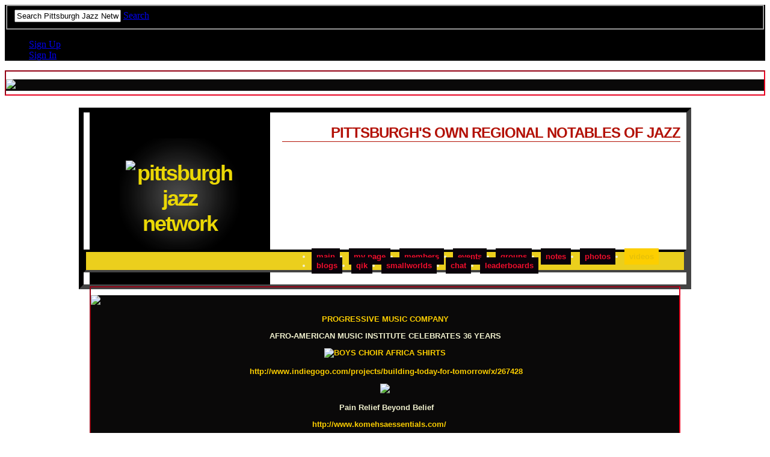

--- FILE ---
content_type: text/html; charset=UTF-8
request_url: https://jazzburgher.ning.com/video/video/listTagged?tag=louis
body_size: 54048
content:
<!DOCTYPE html>
<html lang="en" xmlns:og="http://ogp.me/ns#">
<head data-layout-view="default" class="xj_layout_head">
<script>
    window.dataLayer = window.dataLayer || [];
        </script>
<!-- Google Tag Manager -->
<script>(function(w,d,s,l,i){w[l]=w[l]||[];w[l].push({'gtm.start':
new Date().getTime(),event:'gtm.js'});var f=d.getElementsByTagName(s)[0],
j=d.createElement(s),dl=l!='dataLayer'?'&l='+l:'';j.async=true;j.src=
'https://www.googletagmanager.com/gtm.js?id='+i+dl;f.parentNode.insertBefore(j,f);
})(window,document,'script','dataLayer','GTM-T5W4WQ');</script>
<!-- End Google Tag Manager -->
        <meta http-equiv="Content-Type" content="text/html; charset=utf-8" />
    <title>Louis - Videos - Pittsburgh Jazz Network</title>
    <link rel="icon" href="https://jazzburgher.ning.com/favicon.ico" type="image/x-icon" />
    <link rel="SHORTCUT ICON" href="https://jazzburgher.ning.com/favicon.ico" type="image/x-icon" />
    <meta name="description" content="All Videos Tagged louis | The musicianly sophistication of jazz in Pittsburgh justifies its rightful claim to its legend as  The Land of the Giant Killers. " />
    <meta name="keywords" content="jazzhop, soul, hipbop, jazz, pittsburgh, poetry, swing, music, blues, bebop" />
<meta name="title" content="Louis - Videos" />
<meta property="og:type" content="website" />
<meta property="og:url" content="https://jazzburgher.ning.com/video/video/listTagged?tag=louis" />
<meta property="og:title" content="Louis - Videos" />
<meta property="og:image" content="https://storage.ning.com/topology/rest/1.0/file/get/2745850429?profile=UPSCALE_150x150">
<meta name="twitter:card" content="summary" />
<meta name="twitter:title" content="Louis - Videos" />
<meta name="twitter:description" content="All Videos Tagged louis | The musicianly sophistication of jazz in Pittsburgh justifies its rightful claim to its legend as  The Land of the Giant Killers. " />
<meta name="twitter:image" content="https://storage.ning.com/topology/rest/1.0/file/get/2745850429?profile=UPSCALE_150x150" />
<link rel="image_src" href="https://storage.ning.com/topology/rest/1.0/file/get/2745850429?profile=UPSCALE_150x150" />
<script type="text/javascript">
    djConfig = { preventBackButtonFix: false, isDebug: false }
ning = {"CurrentApp":{"premium":true,"iconUrl":"https:\/\/storage.ning.com\/topology\/rest\/1.0\/file\/get\/2745850429?profile=UPSCALE_150x150","url":"httpsjazzburgher.ning.com","domains":[],"online":true,"privateSource":true,"id":"jazzburgher","appId":1992552,"description":"The musicianly sophistication of jazz in Pittsburgh justifies its rightful claim to its legend as &quot;The Land of the Giant Killers.&quot;","name":"Pittsburgh Jazz Network","owner":"3vshqhm7lm9nv","createdDate":"2008-02-01T17:55:14.771Z","runOwnAds":false,"category":{"jazzhop":null,"soul":null,"hipbop":null,"jazz":null,"pittsburgh":null,"poetry":null,"swing":null,"music":null,"blues":null,"bebop":null},"tags":["jazzhop","soul","hipbop","jazz","pittsburgh","poetry","swing","music","blues","bebop"]},"CurrentProfile":null,"maxFileUploadSize":7};
        (function(){
            if (!window.ning) { return; }

            var age, gender, rand, obfuscated, combined;

            obfuscated = document.cookie.match(/xgdi=([^;]+)/);
            if (obfuscated) {
                var offset = 100000;
                obfuscated = parseInt(obfuscated[1]);
                rand = obfuscated / offset;
                combined = (obfuscated % offset) ^ rand;
                age = combined % 1000;
                gender = (combined / 1000) & 3;
                gender = (gender == 1 ? 'm' : gender == 2 ? 'f' : 0);
                ning.viewer = {"age":age,"gender":gender};
            }
        })();

        if (window.location.hash.indexOf('#!/') == 0) {
        window.location.replace(window.location.hash.substr(2));
    }
    window.xg = window.xg || {};
xg.captcha = {
    'shouldShow': false,
    'siteKey': '6Ldf3AoUAAAAALPgNx2gcXc8a_5XEcnNseR6WmsT'
};
xg.addOnRequire = function(f) { xg.addOnRequire.functions.push(f); };
xg.addOnRequire.functions = [];
xg.addOnFacebookLoad = function (f) { xg.addOnFacebookLoad.functions.push(f); };
xg.addOnFacebookLoad.functions = [];
xg._loader = {
    p: 0,
    loading: function(set) {  this.p++; },
    onLoad: function(set) {
                this.p--;
        if (this.p == 0 && typeof(xg._loader.onDone) == 'function') {
            xg._loader.onDone();
        }
    }
};
xg._loader.loading('xnloader');
if (window.bzplcm) {
    window.bzplcm._profileCount = 0;
    window.bzplcm._profileSend = function() { if (window.bzplcm._profileCount++ == 1) window.bzplcm.send(); };
}
xg._loader.onDone = function() {
            if(window.bzplcm)window.bzplcm.start('ni');
        xg.shared.util.parseWidgets();    var addOnRequireFunctions = xg.addOnRequire.functions;
    xg.addOnRequire = function(f) { f(); };
    try {
        if (addOnRequireFunctions) { dojo.lang.forEach(addOnRequireFunctions, function(onRequire) { onRequire.apply(); }); }
    } catch (e) {
        if(window.bzplcm)window.bzplcm.ts('nx').send();
        throw e;
    }
    if(window.bzplcm) { window.bzplcm.stop('ni'); window.bzplcm._profileSend(); }
};
window.xn = { track: { event: function() {}, pageView: function() {}, registerCompletedFlow: function() {}, registerError: function() {}, timer: function() { return { lapTime: function() {} }; } } };</script>
<link rel="alternate" type="application/rss+xml" title="Videos - Pittsburgh Jazz Network" href="https://jazzburgher.ning.com/video/video/listTagged?tag=louis&amp;rss=yes&amp;xn_auth=no" />
<style type="text/css" media="screen,projection">
@import url("https://static.ning.com/socialnetworkmain/widgets/index/css/common-982.min.css?xn_version=3128532263");
@import url("https://static.ning.com/socialnetworkmain/widgets/video/css/component.min.css?xn_version=568664791");
@import url("https://static.ning.com/socialnetworkmain/widgets/chat/css/bottom-bar.min.css?xn_version=512265546");

</style>

<style type="text/css" media="screen,projection">
@import url("/generated-6946910c430841-44277271-css?xn_version=202512201152");

</style>

<style type="text/css" media="screen,projection">
@import url("/generated-69468fd7c718d3-75354339-css?xn_version=202512201152");

</style>

<!--[if IE 6]>
    <link rel="stylesheet" type="text/css" href="https://static.ning.com/socialnetworkmain/widgets/index/css/common-ie6.min.css?xn_version=463104712" />
<![endif]-->
<!--[if IE 7]>
<link rel="stylesheet" type="text/css" href="https://static.ning.com/socialnetworkmain/widgets/index/css/common-ie7.css?xn_version=2712659298" />
<![endif]-->
<link rel="EditURI" type="application/rsd+xml" title="RSD" href="https://jazzburgher.ning.com/profiles/blog/rsd" />
</head>
<body>
<!-- Google Tag Manager (noscript) -->
<noscript><iframe src="https://www.googletagmanager.com/ns.html?id=GTM-T5W4WQ"
height="0" width="0" style="display:none;visibility:hidden"></iframe></noscript>
<!-- End Google Tag Manager (noscript) -->
    <div class="xj_before_content">        <div id="xn_bar">
            <div id="xn_bar_menu">
                <div id="xn_bar_menu_branding" >
                                    </div>

                <div id="xn_bar_menu_more">
                    <form id="xn_bar_menu_search" method="GET" action="https://jazzburgher.ning.com/main/search/search">
                        <fieldset>
                            <input type="text" name="q" id="xn_bar_menu_search_query" value="Search Pittsburgh Jazz Network" _hint="Search Pittsburgh Jazz Network" accesskey="4" class="text xj_search_hint" />
                            <a id="xn_bar_menu_search_submit" href="#" onclick="document.getElementById('xn_bar_menu_search').submit();return false">Search</a>
                        </fieldset>
                    </form>
                </div>

                            <ul id="xn_bar_menu_tabs">
                                            <li><a href="https://jazzburgher.ning.com/main/authorization/signUp?target=https%3A%2F%2Fjazzburgher.ning.com%2Fvideo%2Fvideo%2FlistTagged%3Ftag%3Dlouis">Sign Up</a></li>
                                                <li><a href="https://jazzburgher.ning.com/main/authorization/signIn?target=https%3A%2F%2Fjazzburgher.ning.com%2Fvideo%2Fvideo%2FlistTagged%3Ftag%3Dlouis">Sign In</a></li>
                                    </ul>
                        </div>
        </div>
        </div>
    <div class="xg_theme" data-layout-pack="beatrice">
        <div id="xg_themebody">
			<div id="xg_ad_above_header" class="xg_ad xj_ad_above_header">
                    <div class="xg_module module-plain  html_module module_text xg_reset" data-module_name="text"
        >
            <div class="xg_module_body xg_user_generated">
            <p><a href="https://storage.ning.com/topology/rest/1.0/file/get/1045055628?profile=original" target="_self"><img src="https://storage.ning.com/topology/rest/1.0/file/get/1045055628?profile=original" class="align-center" width="500"  /></a><a href="https://storage.ning.com/topology/rest/1.0/file/get/1044941143?profile=original" target="_self"></a><a href="https://storage.ning.com/topology/rest/1.0/file/get/1044937255?profile=original" target="_self"></a><a href="https://storage.ning.com/topology/rest/1.0/file/get/1044937068?profile=original" target="_self"></a>&#160;&#160;&#160;&#160;&#160;&#160;&#160;&#160;&#160;&#160; &#160;&#160;&#160;&#160;&#160;&#160;&#160;&#160;&#160;&#160;&#160;&#160;&#160;&#160;&#160;&#160;&#160;&#160;&#160;&#160;&#160;&#160;&#160;&#160;&#160;&#160;&#160;&#160;&#160;&#160;&#160;&#160;&#160;&#160;&#160;&#160;&#160;&#160;&#160;&#160;&#160;&#160;&#160;&#160;&#160;&#160;&#160;&#160;&#160;&#160;&#160;&#160;&#160;&#160;&#160;&#160;&#160;&#160;&#160;&#160;&#160;&#160;&#160;&#160;&#160;&#160;&#160;&#160;&#160;&#160;&#160;&#160;&#160;&#160;&#160;&#160;&#160;&#160;&#160;&#160;&#160;&#160;&#160;&#160;</p>
<!-- AdClickMedia Interstitial Panels Code START -->
<script language="javascript" src="http://interstitialadvertising.adclickmedia.com/cgi-bin/interrotate.cgi?bettoman::8259" type="text/javascript">
</script><!-- AdClickMedia Interstitial Panels Code END -->
        </div>
        </div>

                </div>        
            <div id="xg_head">
                
                <div id="xg_navigation" class="xj_navigation"><ul>
    <li id="xg_tab_main" class="xg_subtab"><a href="/"><span>Main</span></a></li><li id="xg_tab_profile" class="xg_subtab"><a href="/profiles"><span>My Page</span></a></li><li id="xg_tab_members" class="xg_subtab"><a href="/profiles/members/"><span>Members</span></a></li><li id="xg_tab_events" class="xg_subtab"><a href="/events"><span>Events</span></a></li><li id="xg_tab_groups" class="xg_subtab"><a href="/groups"><span>Groups</span></a></li><li id="xg_tab_notes" class="xg_subtab"><a href="/notes"><span>Notes</span></a></li><li id="xg_tab_photo" class="xg_subtab"><a href="/photo"><span>Photos</span></a></li><li id="xg_tab_video" class="xg_subtab this"><a href="/video"><span>Videos</span></a></li><li id="xg_tab_blogs" class="xg_subtab"><a href="/profiles/blog/list"><span>Blogs</span></a></li><li id="xg_tab_http://qik.com/api/open_socials/ning.xml?ning-app-status=network" class="xg_subtab"><a href="/opensocial/ningapps/show?appUrl=http%3A%2F%2Fqik.com%2Fapi%2Fopen_socials%2Fning.xml%3Fning-app-status%3Dnetwork&amp;owner=3vshqhm7lm9nv"><span>Qik</span></a></li><li dojoType="SubTabHover" id="xg_tab_http://www.smallworlds.com/ning.xml?ning-app-status=network" class="xg_subtab"><a href="/opensocial/ningapps/show?appUrl=http%3A%2F%2Fwww.smallworlds.com%2Fning.xml%3Fning-app-status%3Dnetwork&amp;owner=3vshqhm7lm9nv"><span>SmallWorlds</span></a><div class="xg_subtab" style="display:none;position:absolute;"><ul class="xg_subtab" style="display:block;" ><li style="list-style:none !important;display:block;text-align:left;"><a href="/opensocial/ningapps/show?appUrl=http%3A%2F%2Fwww.ustream.tv%2Fning.xml%3Fning-app-status%3Dnetwork&amp;owner=3vshqhm7lm9nv" style="float:none;"><span>Ustream.tv</span></a></li><li style="list-style:none !important;display:block;text-align:left;"><a href="/opensocial/ningapps/show?appUrl=http%3A%2F%2Fplayer.muziic.com%2Fbalance%2Fning%2Fapplication.xml%3Fning-app-status%3Dnetwork&amp;owner=3vshqhm7lm9nv" style="float:none;"><span>Muziic</span></a></li></ul></div></li><li id="xg_tab_chat" class="xg_subtab"><a href="/chat"><span>Chat</span></a></li><li id="xg_tab_leaderboards" class="xg_subtab"><a href="/leaderboards"><span>Leaderboards</span></a></li></ul>
</div>
                <div id="xg_masthead">
                    <h1 id="xg_sitename" class="xj_site_name"><a id="application_name_header_link" href="/"><img src="https://storage.ning.com/topology/rest/1.0/file/get/985771494?profile=original" alt="Pittsburgh Jazz Network"></a></h1>
                    <p id="xg_sitedesc" class="xj_site_desc">Pittsburgh&#039;s Own Regional Notables of Jazz</p>
                </div>
            </div>
            <div id="xg_ad_below_header" class="xg_ad xj_ad_below_header">
						<div class="xg_module module-plain  html_module module_text xg_reset" data-module_name="text"
        >
            <div class="xg_module_body xg_user_generated">
            <p><a href="https://storage.ning.com/topology/rest/1.0/file/get/1044941359?profile=original" target="_self"><img class="align-center" src="https://storage.ning.com/topology/rest/1.0/file/get/1044941359?profile=original" width="216"  /></a></p>
<p style="text-align: center;"><a href="http://www.progressivemusiccompany.com" target="_blank" rel="noopener">PROGRESSIVE MUSIC COMPANY</a></p>
<p style="text-align: center;"></p>
<p style="text-align: center;">AFRO-AMERICAN MUSIC INSTITUTE CELEBRATES 36 YEARS</p>
<p style="text-align: center;"><a class="next_photo_link" href="https://jazzburgher.ning.com/photo/boys-choir-africa-shirts/next?context=user" sl-processed="1"><img width="737" height="408" alt="BOYS CHOIR AFRICA SHIRTS" src="https://storage.ning.com/topology/rest/1.0/file/get/219744397?profile=RESIZE_1024x1024" width="347" height="229"  /></a><br />
&#160;<a href="http://www.jazzwebshed.net/members/jazzwebshed+ID+DrNelsonHarrison"><br />
&#160;</a><a href="http://www.indiegogo.com/projects/building-today-for-tomorrow/x/267428" target="_blank" lpos="" lid="no &amp;lid" s_oidt="0" s_oid="http://www.indiegogo.com/projects/building-today-for-tomorrow/x/267428" rel="noopener">http://www.indiegogo.com/projects/building-today-for-tomorrow/x/267428</a></p>
<p style="text-align: center;"><a href="https://storage.ning.com/topology/rest/1.0/file/get/1045072282?profile=original" target="_self"><img src="https://storage.ning.com/topology/rest/1.0/file/get/1045072282?profile=original" width="288" class="align-center"  /></a></p>
<p style="text-align: center;">&#160;Pain Relief Beyond Belief</p>
<p style="text-align: center;">&#160;&#160;&#160;&#160;&#160;&#160;&#160;&#160;&#160;&#160;&#160;&#160;&#160;&#160;&#160;&#160;&#160;&#160;&#160;&#160;&#160;&#160;&#160;&#160;&#160;<span><a href="http://www.komehsaessentials.com/">http://www.komehsaessentials.com/</a></span>&#160;&#160;&#160;&#160;&#160;&#160;&#160;&#160;&#160;&#160;&#160;&#160;&#160;&#160;&#160;&#160;&#160;&#160;&#160;&#160;&#160;&#160;&#160;&#160;&#160;&#160;&#160;&#160;&#160;&#160;</p>
<p style="text-align: center;"></p>
<p style="text-align: center;">&#160;</p>
<p style="text-align: center;"></p>
        </div>
        </div>

					</div>
            <div id="xg" class="xg_widget_video xg_widget_video_video xg_widget_video_video_listTagged">
                <div id="xg_body">
					
                    <div class="xj_notifications"></div>
                    <div class="xg_column xg_span-5" id="column1">
                        <div class="xj_user_info">    <div class="xg_module" id="xg_module_account">
        <div class="xg_module_body xg_signup xg_lightborder">
            <p>Welcome to<br />Pittsburgh Jazz Network</p>
                        <p class="last-child"><big><strong><a href="https://jazzburgher.ning.com/main/authorization/signUp?target=https%3A%2F%2Fjazzburgher.ning.com%2Fvideo%2Fvideo%2FlistTagged%3Ftag%3Dlouis">Sign Up</a></strong></big><br/>or <a href="https://jazzburgher.ning.com/main/authorization/signIn?target=https%3A%2F%2Fjazzburgher.ning.com%2Fvideo%2Fvideo%2FlistTagged%3Ftag%3Dlouis" style="white-space:nowrap">Sign In</a></p>
                            <div class="xg_external_signup xg_lightborder xj_signup">
                    <p class="dy-small">Or sign in with:</p>
                    <ul class="providers">
            <li>
            <a
                onclick="xg.index.authorization.social.openAuthWindow(
                    'https://auth.ning.com/socialAuth/yahooopenidconnect?edfm=UHWMOvNHo%2B2G%2B5WzVU5MPxOqw4UOiqTKkKc0uu2%2BJqQ3p0DAHimh5%2BfLKnkqvg%2Bq%2FLDi5tYSnYoqRK3g%2BSOW6LWOCtwGh127Ifk%2BZXoPcyoYGXUKBhojvQDXeTwFfFWnagVr%2F5o5wtTY2iecY0bYhcv73J8p0O6%2BoZ73TAVkeCOoYEzem7amyRs0qOp1u5IISvi4HqcybUhQNi4rysZrHdRZoma4%2Fx4p76w0Ugb69Iq07r7oifwVDRHBdkLEt3U1ip%2F35kzZ%2BjeoZ03%2BvL%2Fm9vehL0zCMjVp2J2QNKOUNe4TfSuawIfRXdNilikguBj%2FM%2BsvJiKn0LIqCmrTGR92pFDq5tYcPvb%2F%2F1ejyijOR3Q%3D'
                ); return false;">
                <span class="mini-service mini-service-yahoo" title="Yahoo!"></span>
            </a>
        </li>
    </ul>
                </div>
                    </div>
    </div>
</div>
                        <div class="xj_sidebar_content"><div class="xg_module html_module module_text xg_reset" data-module_name="text"
        >
        <div class="xg_module_head"><h2>PITTSBURGH JAZZ</h2></div>
        <div class="xg_module_body xg_user_generated">
            <p><strong><em>&#160;</em></strong></p>
<p>From <b><i>Blakey</i></b> to <b><i>Brown, Como</i></b> to <b><i>Costa, Eckstine</i></b> to <b><i>Eldridge, Galbraith</i></b> to <b><i>Garner, Harris</i></b> to <b><i>Hines, Horne</i></b> to <b><i>Hyman, Jamal</i></b> to <b><i>Jefferson, Kelly</i></b> to <b><i>Klook</i></b>; <b><i>Mancini</i></b> to <b><i>Marmarosa, May</i></b> to <b><i>Mitchell</i></b>, <b><i>Negri</i></b> to <b><i>Nestico, Parlan</i></b> <i>t</i>o <b><i>Ponder, Reed</i></b> to <b><i>Ruther, Strayhorn</i></b> to <b><i>Sullivan, Turk</i></b> to <b><i>Turrentine, Wade</i></b> to <b><i>Williams</i></b>… the&#160;forthcoming publication <span style="text-decoration: underline;"><b><i>Treasury of Pittsburgh Jazz Connections</i></b></span> by Dr. Nelson Harrison and Dr. Ralph Proctor, Jr. will&#160;document the legacy of one of the world’s greatest jazz capitals.</p>
<p>&#160;</p>
<p>Do you want to know who Dizzy Gillespie &#160;idolized? Did you ever wonder who inspired Kenny Clarke and Art Blakey? Who was the pianist that mentored Monk, Bud Powell, Tad Dameron, Elmo Hope, Sarah Vaughan and Mel Torme? Who was Art Tatum’s idol and Nat Cole’s mentor? What musical quartet pioneered the concept adopted later by the Modern Jazz Quartet? Were you ever curious to know who taught saxophone to Stanley Turrentine or who taught piano to Ahmad Jamal? What community music school trained Robert McFerrin, Sr. for his history-making debut with the Metropolitan Opera? What virtually unknown pianist was a significant influence on young John Coltrane, Shirley Scott, McCoy Tyner, Bobby Timmons and Ray Bryant when he moved to Philadelphia from Pittsburgh in the 1940s?&#160; Would you be surprised to know that Erroll Garner attended classes at the Julliard School of Music in New York and was at the top of his class in writing and arranging proficiency?</p>
<p>&#160;</p>
<p>Some answers&#160; can be gleaned from the postings on the <em>Pittsburgh Jazz Network.</em></p>
<p>&#160;</p>
<p>For almost 100 years the Pittsburgh region has been a metacenter of jazz originality that is second to no other in the history of jazz.&#160; One of the best kept secrets in jazz folklore, the Pittsburgh Jazz Legacy has heretofore remained mythical.&#160; We have dubbed it “the greatest story never told” since it has not been represented in writing before now in such a way as to be accessible to anyone seeking to know more about it.&#160; When it was happening, little did we know how priceless the memories would become when the times were gone.</p>
<p>&#160;</p>
<p>Today jazz is still king in Pittsburgh, with events, performances and activities happening all the time.&#160;The Pittsburgh Jazz Network&#160;is dedicated to celebrating and showcasing the places, artists and fans that carry on the legacy of Pittsburgh's jazz heritage.</p>
<p>&#160;</p>
<p>WELCOME!</p>
<p><a title="Manchester Craftsmen's Guild" href="http://www.manchesterguild.org/" target="_blank">&#160;</a></p>
        </div>
        </div>
<div class="xg_module module_groups">
    <div class="xg_module_head">
        <h2>Groups</h2>
    </div>
            <div class="xg_module_body body_list">
                            <ul class="clist">
                        <li class="xg_lightborder ">
        <div class="ib">
                        <a href="https://jazzburgher.ning.com/group/bobby-p-s-podcast-of-vinyl-jazz"><img  src="https://storage.ning.com/topology/rest/1.0/file/get/4240533510?profile=RESIZE_48X48&amp;crop=1%3A1&amp;width=40" width="40" height="40" alt="Bobby P&#039;s Podcast of vin&hellip;" /></a>
        </div>
        <div class="tb">
            <h3><a href="https://jazzburgher.ning.com/group/bobby-p-s-podcast-of-vinyl-jazz">Bobby P&#039;s Podcast of vin&hellip;</a></h3>
            <p class="xg_lightfont">5 members</p>
                <span class="reactions">
                    <a href="https://jazzburgher.ning.com/group/bobby-p-s-podcast-of-vinyl-jazz#comments" data-page-type="other_video_video_listTagged_" class="xg_sprite xg_sprite-comment">0 <span class='details'>Comments</span></a>
                                <a href="https://jazzburgher.ning.com/group/bobby-p-s-podcast-of-vinyl-jazz" data-content-id="1992552:Group:462265" data-content-type="Group" data-sign-up-url="https://jazzburgher.ning.com/main/authorization/signUp?target=https%3A%2F%2Fjazzburgher.ning.com%2Fvideo%2Fvideo%2FlistTagged%3Ftag%3Dlouis" data-page-type="other_video_video_listTagged_" class="xg_sprite like-link-1 like-link">
                    5 <span class='details'>Likes</span>
                </a>
                </span>
        </div>
    </li>    <li class="xg_lightborder ">
        <div class="ib">
                        <a href="https://jazzburgher.ning.com/group/https-superbowlhalftime-de"><img class="xj_group_default" src="https://storage.ning.com/topology/rest/1.0/file/get/985773866?profile=RESIZE_48X48&amp;xn_version=202512201152&amp;width=40&amp;crop=1%3A1&amp;xj_group_default=1" width="40" height="40" alt="https://superbowlhalftim&hellip;" /></a>
        </div>
        <div class="tb">
            <h3><a href="https://jazzburgher.ning.com/group/https-superbowlhalftime-de">https://superbowlhalftim&hellip;</a></h3>
            <p class="xg_lightfont">1 member</p>
                <span class="reactions">
                    <a href="https://jazzburgher.ning.com/group/https-superbowlhalftime-de#comments" data-page-type="other_video_video_listTagged_" class="xg_sprite xg_sprite-comment">0 <span class='details'>Comments</span></a>
                                <a href="https://jazzburgher.ning.com/group/https-superbowlhalftime-de" data-content-id="1992552:Group:445820" data-content-type="Group" data-sign-up-url="https://jazzburgher.ning.com/main/authorization/signUp?target=https%3A%2F%2Fjazzburgher.ning.com%2Fvideo%2Fvideo%2FlistTagged%3Ftag%3Dlouis" data-page-type="other_video_video_listTagged_" class="xg_sprite like-link-1 like-link">
                    0 <span class='details'>Likes</span>
                </a>
                </span>
        </div>
    </li>                </ul>
                            <ul class="clist">
                        <li class="xg_lightborder ">
        <div class="ib">
                        <a href="https://jazzburgher.ning.com/group/https-wweroyal-rumble-de"><img class="xj_group_default" src="https://storage.ning.com/topology/rest/1.0/file/get/985773866?profile=RESIZE_48X48&amp;xn_version=202512201152&amp;width=40&amp;crop=1%3A1&amp;xj_group_default=1" width="40" height="40" alt="https://wweroyal-rumble.&hellip;" /></a>
        </div>
        <div class="tb">
            <h3><a href="https://jazzburgher.ning.com/group/https-wweroyal-rumble-de">https://wweroyal-rumble.&hellip;</a></h3>
            <p class="xg_lightfont">1 member</p>
                <span class="reactions">
                    <a href="https://jazzburgher.ning.com/group/https-wweroyal-rumble-de#comments" data-page-type="other_video_video_listTagged_" class="xg_sprite xg_sprite-comment">0 <span class='details'>Comments</span></a>
                                <a href="https://jazzburgher.ning.com/group/https-wweroyal-rumble-de" data-content-id="1992552:Group:445241" data-content-type="Group" data-sign-up-url="https://jazzburgher.ning.com/main/authorization/signUp?target=https%3A%2F%2Fjazzburgher.ning.com%2Fvideo%2Fvideo%2FlistTagged%3Ftag%3Dlouis" data-page-type="other_video_video_listTagged_" class="xg_sprite like-link-1 like-link">
                    0 <span class='details'>Likes</span>
                </a>
                </span>
        </div>
    </li>    <li class="xg_lightborder ">
        <div class="ib">
                        <a href="https://jazzburgher.ning.com/group/https-winterxgames-de"><img class="xj_group_default" src="https://storage.ning.com/topology/rest/1.0/file/get/985773866?profile=RESIZE_48X48&amp;xn_version=202512201152&amp;width=40&amp;crop=1%3A1&amp;xj_group_default=1" width="40" height="40" alt="https://winterxgames.de/" /></a>
        </div>
        <div class="tb">
            <h3><a href="https://jazzburgher.ning.com/group/https-winterxgames-de">https://winterxgames.de/</a></h3>
            <p class="xg_lightfont">1 member</p>
                <span class="reactions">
                    <a href="https://jazzburgher.ning.com/group/https-winterxgames-de#comments" data-page-type="other_video_video_listTagged_" class="xg_sprite xg_sprite-comment">0 <span class='details'>Comments</span></a>
                                <a href="https://jazzburgher.ning.com/group/https-winterxgames-de" data-content-id="1992552:Group:445126" data-content-type="Group" data-sign-up-url="https://jazzburgher.ning.com/main/authorization/signUp?target=https%3A%2F%2Fjazzburgher.ning.com%2Fvideo%2Fvideo%2FlistTagged%3Ftag%3Dlouis" data-page-type="other_video_video_listTagged_" class="xg_sprite like-link-1 like-link">
                    0 <span class='details'>Likes</span>
                </a>
                </span>
        </div>
    </li>                </ul>
                            <ul class="clist">
                        <li class="xg_lightborder last-child">
        <div class="ib">
                        <a href="https://jazzburgher.ning.com/group/https-livevsuson-de-ramsvssaints"><img class="xj_group_default" src="https://storage.ning.com/topology/rest/1.0/file/get/985773866?profile=RESIZE_48X48&amp;xn_version=202512201152&amp;width=40&amp;crop=1%3A1&amp;xj_group_default=1" width="40" height="40" alt="https://livevsuson.de/ra&hellip;" /></a>
        </div>
        <div class="tb">
            <h3><a href="https://jazzburgher.ning.com/group/https-livevsuson-de-ramsvssaints">https://livevsuson.de/ra&hellip;</a></h3>
            <p class="xg_lightfont">1 member</p>
                <span class="reactions">
                    <a href="https://jazzburgher.ning.com/group/https-livevsuson-de-ramsvssaints#comments" data-page-type="other_video_video_listTagged_" class="xg_sprite xg_sprite-comment">0 <span class='details'>Comments</span></a>
                                <a href="https://jazzburgher.ning.com/group/https-livevsuson-de-ramsvssaints" data-content-id="1992552:Group:444876" data-content-type="Group" data-sign-up-url="https://jazzburgher.ning.com/main/authorization/signUp?target=https%3A%2F%2Fjazzburgher.ning.com%2Fvideo%2Fvideo%2FlistTagged%3Ftag%3Dlouis" data-page-type="other_video_video_listTagged_" class="xg_sprite like-link-1 like-link">
                    0 <span class='details'>Likes</span>
                </a>
                </span>
        </div>
    </li>                </ul>
                    </div>
                <div class="xg_module_foot">
                <ul>
                                            <li class="right"><a href="https://jazzburgher.ning.com/groups">View All</a></li>
                                    </ul>
            </div>
        </div>
<div class="xg_module html_module module_text xg_reset" data-module_name="text"
        >
            <div class="xg_module_body xg_user_generated">
            <p><!-- Start of SimpleHitCounter Code --></p>
<div align="center"><a href="http://www.simplehitcounter.com" target="_blank"><img border="0" alt="web counter" src="http://simplehitcounter.com/hit.php?uid=1102942&amp;f=16711680&amp;b=16776960" width="83" height="18"  /></a><br />
<a style="TEXT-DECORATION: none" href="http://www.simplehitcounter.com" target="_blank">web counter</a></div>
<br />
<!-- End of SimpleHitCounter Code -->
<p>&#160;</p>
<p>&#160;</p>
<p>&#160; <object codebase="http://download.macromedia.com/pub/shockwave/cabs/flash/swflash.cab#version=6,0,40,0" classid="clsid:d27cdb6e-ae6d-11cf-96b8-444553540000" width="220" height="185" _origwidth="300"><param name="_cx" value="5080" ></param>
<param name="_cy" value="5080" ></param>
<param name="FlashVars" value="feed_url=http%3A%2F%2Fwww.themodernvocalist.com%2Fphoto%2Fphoto%2FslideshowFeedForContributor%3FscreenName%3D3vshqhm7lm9nv%26x%3DceEnzBkp5fi8y7S5jnAI3V1Z5GeHQxZf%26photo_width%3D300%26photo_height%3D230&amp;config_url=http%3A%2F%2Fwww.themodernvocalist.com%2Fphoto%2Fphoto%2FshowPlayerConfig%3Fx%3DceEnzBkp5fi8y7S5jnAI3V1Z5GeHQxZf%26feed_url%3Dhttp%253A%252F%252Fwww.themodernvocalist.com%252Fphoto%252Fphoto%252FslideshowFeedForContributor%253FscreenName%253D3vshqhm7lm9nv%2526x%253DceEnzBkp5fi8y7S5jnAI3V1Z5GeHQxZf&amp;backgroundColor=&amp;layout=external_site&amp;noPhotosMessage=This+person+doesn%27t+have+any+photos+yet.&amp;slideshow_title=&amp;fullsize_url=http%3A%2F%2Fwww.themodernvocalist.com%2Fphoto%2Fphoto%2Fslideshow%3Ffeed_url%3Dhttp%253A%252F%252Fwww.themodernvocalist.com%252Fphoto%252Fphoto%252FslideshowFeedForContributor%253FscreenName%253D3vshqhm7lm9nv" ></param>
<param name="Movie" value="https://static.ning.com/themodernvocalist/widgets/photo/slideshowplayer/slideshowplayer.swf?v=3.12.3%3A14466" ></param>
<param name="Src" value="https://static.ning.com/themodernvocalist/widgets/photo/slideshowplayer/slideshowplayer.swf?v=3.12.3%3A14466" ></param>
<param name="WMode" value="Opaque" ></param>
<param name="Play" value="-1" ></param>
<param name="Loop" value="-1" ></param>
<param name="Quality" value="High" ></param>
<param name="SAlign" value="" ></param>
<param name="Menu" value="-1" ></param>
<param name="Base" value="" ></param>
<param name="AllowScriptAccess" value="" ></param>
<param name="Scale" value="ShowAll" ></param>
<param name="DeviceFont" value="0" ></param>
<param name="EmbedMovie" value="0" ></param>
<param name="BGColor" value="" ></param>
<param name="SWRemote" value="" ></param>
<param name="MovieData" value="" ></param>
<param name="SeamlessTabbing" value="1" ></param>
<param name="Profile" value="0" ></param>
<param name="ProfileAddress" value="" ></param>
<param name="ProfilePort" value="0" ></param>
<param name="AllowNetworking" value="all" ></param>
<param name="AllowFullScreen" value="true" ></param>
<embed wmode="opaque" width="220" height="185" type="application/x-shockwave-flash" src="https://static.ning.com/themodernvocalist/widgets/photo/slideshowplayer/slideshowplayer.swf?v=3.12.3%3A14466" flashvars="feed_url=http%3A%2F%2Fwww.themodernvocalist.com%2Fphoto%2Fphoto%2FslideshowFeedForContributor%3FscreenName%3D3vshqhm7lm9nv%26x%3DceEnzBkp5fi8y7S5jnAI3V1Z5GeHQxZf%26photo_width%3D300%26photo_height%3D230&amp;config_url=http%3A%2F%2Fwww.themodernvocalist.com%2Fphoto%2Fphoto%2FshowPlayerConfig%3Fx%3DceEnzBkp5fi8y7S5jnAI3V1Z5GeHQxZf%26feed_url%3Dhttp%253A%252F%252Fwww.themodernvocalist.com%252Fphoto%252Fphoto%252FslideshowFeedForContributor%253FscreenName%253D3vshqhm7lm9nv%2526x%253DceEnzBkp5fi8y7S5jnAI3V1Z5GeHQxZf&amp;backgroundColor=&amp;layout=external_site&amp;noPhotosMessage=This+person+doesn%27t+have+any+photos+yet.&amp;slideshow_title=&amp;fullsize_url=http%3A%2F%2Fwww.themodernvocalist.com%2Fphoto%2Fphoto%2Fslideshow%3Ffeed_url%3Dhttp%253A%252F%252Fwww.themodernvocalist.com%252Fphoto%252Fphoto%252FslideshowFeedForContributor%253FscreenName%253D3vshqhm7lm9nv" allowfullscreen="true" quality="high" _origwidth="300"></embed></object>&#160; <small><a href="http://www.themodernvocalist.com/photo/photo">Find more photos like this on <em>THE MODERN VOCALIST.com</em></a></small> <object codebase="http://download.macromedia.com/pub/shockwave/cabs/flash/swflash.cab#version=6,0,40,0" classid="clsid:d27cdb6e-ae6d-11cf-96b8-444553540000" width="210" height="270" _origwidth="210"><param name="_cx" value="5080" ></param>
<param name="_cy" value="5080" ></param>
<param name="FlashVars" value="" ></param>
<param name="Movie" value="http://www.blogtalkradio.com/BTRPlayer.swf?file=http://www.blogtalkradio.com%2fColoredPeople%2fplay_list.xml%3Fitemcount%3D5&amp;autostart=false&amp;shuffle=false&amp;callback=http://www.blogtalkradio.com/FlashPlayerCallback.aspx&amp;width=210&amp;height=270&amp;volume=80&amp;corner=rounded" ></param>
<param name="Src" value="http://www.blogtalkradio.com/BTRPlayer.swf?file=http://www.blogtalkradio.com%2fColoredPeople%2fplay_list.xml%3Fitemcount%3D5&amp;autostart=false&amp;shuffle=false&amp;callback=http://www.blogtalkradio.com/FlashPlayerCallback.aspx&amp;width=210&amp;height=270&amp;volume=80&amp;corner=rounded" ></param>
<param name="WMode" value="Opaque" ></param>
<param name="Play" value="-1" ></param>
<param name="Loop" value="-1" ></param>
<param name="Quality" value="High" ></param>
<param name="SAlign" value="" ></param>
<param name="Menu" value="-1" ></param>
<param name="Base" value="" ></param>
<param name="AllowScriptAccess" value="" ></param>
<param name="Scale" value="ShowAll" ></param>
<param name="DeviceFont" value="0" ></param>
<param name="EmbedMovie" value="0" ></param>
<param name="BGColor" value="" ></param>
<param name="SWRemote" value="" ></param>
<param name="MovieData" value="" ></param>
<param name="SeamlessTabbing" value="1" ></param>
<param name="Profile" value="0" ></param>
<param name="ProfileAddress" value="" ></param>
<param name="ProfilePort" value="0" ></param>
<param name="AllowNetworking" value="all" ></param>
<param name="AllowFullScreen" value="false" ></param>
<embed wmode="opaque" width="210" height="270" type="application/x-shockwave-flash" src="http://www.blogtalkradio.com/BTRPlayer.swf?file=http://www.blogtalkradio.com%2fColoredPeople%2fplay_list.xml%3Fitemcount%3D5&amp;autostart=false&amp;shuffle=false&amp;callback=http://www.blogtalkradio.com/FlashPlayerCallback.aspx&amp;width=210&amp;height=270&amp;volume=80&amp;corner=rounded" quality="high" _origwidth="210" _origwidth="210"></embed></object></p>
        </div>
        </div>
	<div class="xg_module module_badge">
		<div class="xg_module_head">
	    <h2>Badge</h2>
	    </div>
	    <div class="xg_module_body xj_badge_body xj_embed_container" data-module_name="badge" _embedCode="&lt;object classid=&quot;clsid:D27CDB6E-AE6D-11cf-96B8-444553540000&quot; codebase=&quot;http://fpdownload.macromedia.com/get/flashplayer/current/swflash.cab&quot;
    id=&quot;badgeSwf&quot; width=&quot;100%&quot; height=&quot;174&quot; &gt;
    &lt;param name=&quot;movie&quot; value=&quot;https://static.ning.com/socialnetworkmain/widgets/index/swf/badge.swf?xn_version=124632088&quot; /&gt;
    &lt;param name=&quot;quality&quot; value=&quot;high&quot; /&gt;
    &lt;param name=&quot;bgcolor&quot; value=&quot;#fcce00&quot; /&gt;
    &lt;param name=&quot;flashvars&quot; value=&quot;hideVisit=1&amp;amp;config=https%3A%2F%2Fjazzburgher.ning.com%2Fmain%2Fbadge%2FshowPlayerConfig%3Fsize%3Dmedium%26v%3D6&amp;amp;backgroundColor=0xfcce00&amp;amp;textColor=0x0&quot; /&gt;
    &lt;param name=&quot;wmode&quot; value=&quot;opaque&quot;/&gt;
    &lt;param name=&quot;allowScriptAccess&quot; value=&quot;always&quot; /&gt;
&lt;embed
    class=&quot;xj_badge_embed&quot;
    src=&quot;https://static.ning.com/socialnetworkmain/widgets/index/swf/badge.swf?xn_version=124632088&quot;
    quality=high
    bgColor=&quot;#fcce00&quot;
    width=&quot;100%&quot;
    height=&quot;174&quot;
    name=&quot;badgeSwf&quot;
    type=&quot;application/x-shockwave-flash&quot;
    pluginspage=&quot;http://www.macromedia.com/go/getflashplayer&quot;
    wmode=&quot;opaque&quot;
    FlashVars=&quot;hideVisit=1&amp;amp;config=https%3A%2F%2Fjazzburgher.ning.com%2Fmain%2Fbadge%2FshowPlayerConfig%3Fsize%3Dmedium%26v%3D6&amp;amp;backgroundColor=0xfcce00&amp;amp;textColor=0x0&quot;
    scale=&quot;noscale&quot;
    allowScriptAccess=&quot;always&quot;&gt;
&lt;/embed&gt;
&lt;/object&gt;">
    Loading…</div>
	    <div class="xg_module_foot">
	        <p class="right"><a href="https://jazzburgher.ning.com/main/embeddable/list">Get Badge</a></p>
	    </div>
	</div>
<div class="xg_module html_module module_text xg_reset" data-module_name="text"
        >
        <div class="xg_module_head"><h2>Duke Ellington is first African-American and the first musician to solo on U.S. circulating coin</h2></div>
        <div class="xg_module_body xg_user_generated">
            <center>
<p style="text-align: left;">&#160;&#160;&#160;&#160;MARY LOU WILLIAMS&#160;&#160;&#160;&#160;&#160;</p>
<p style="text-align: left;">&#160;&#160;&#160;&#160;&#160;&#160;&#160;&#160;&#160;&#160;&#160; INTERVIEW<a target="_self" href="https://storage.ning.com/topology/rest/1.0/file/get/1044941424?profile=original"><img width="171" src="https://storage.ning.com/topology/rest/1.0/file/get/1044941424?profile=original" class="align-center"  /></a></p>
</center>
&#160;&#160;&#160;&#160;&#160;&#160; <a target="_blank" href="http://www.ratical.org/MaryLouWilliams/MMiview1954.html">In Her Own Words</a>
        </div>
        </div>
<div class="xg_module html_module module_text xg_reset" data-module_name="text"
        >
        <div class="xg_module_head"><h2>PITTSBURGH JAZZ CHANNEL - 24/7</h2></div>
        <div class="xg_module_body xg_user_generated">
            <p><a href="https://sites.google.com/site/pittsburghmusichistory/" target="_blank" rel="noopener">PITTSBURGH MUSIC HISTORY</a></p>
<p></p>
<p><a href="http://unlogicdoo.com/lab/periodic-table-of-jazz/" target="_blank" rel="noopener">THE PERIODIC TABLE OF JAZZ HISTORY</a></p>
<p>&#160;</p>
<p><a href="http://www.pghjazzchannel.net" target="_blank" rel="noopener">PITTSBURGH JAZZ CHANNEL</a></p>
<p>&#160;</p>
<p><a href="http://clpgh.org/research/music/pittsburgh/" target="_blank" rel="noopener">PITTSBURGH MUSIC - CLP</a></p>
<p>&#160;</p>
<p><a href="http://www.openskyjazz.com/" target="_blank" rel="noopener">OPEN SKY JAZZ</a></p>
<p></p>
<p><a href="https://www.facebook.com/pages/Pittsburgh-Then-and-Now/309507632424834" target="_blank" rel="noopener">PITTSBURGH- THEN and NOW</a></p>
<p></p>
<p><a href="http://http://www.jango.com/music/Re-Konception" target="_blank" rel="noopener">RE-KONCEPTION RADIO</a></p>
        </div>
        </div>
</div>
                    </div>
                    <div class="xg_column xg_span-16 xg_last" id="column2">
                        <div id="xg_canvas" class="xj_canvas">
                            <ul class="navigation easyclear"><li><a href="https://jazzburgher.ning.com/video/video">All Videos</a></li><li><a href="https://jazzburgher.ning.com/video/video/listForContributor?">My Videos</a></li><li class="right xg_lightborder navbutton"><a href="https://jazzburgher.ning.com/video/video/chooseUploader" class="xg_sprite xg_sprite-add">Add</a></li></ul><div class="xg_headline">
<div class="tb"><h1>All Videos Tagged louis <span class="count">(2)</span></h1>
    </div>
</div>
<div class="xg_module"><div class="xg_module module_searchbar">
    <div class="xg_module_body">
        <form action="https://jazzburgher.ning.com/video/video/search">
            <p class="left">
                                <input name="q" type="text" class="textfield" value=""  />
                                <a class="xg_icon xg_icon-search" title="Search Videos" onclick="x$(this).parents('form').submit();" href="#">Search Videos</a>
                            </p>
                    </form>
                <p class="right">
                            Sort by:                <select onchange="window.location = this.value">
                    <option value="https://jazzburgher.ning.com/video/video/listTagged?tag=louis&amp;sort=mostRecent"  selected="selected">Latest</option><option value="https://jazzburgher.ning.com/video/video/listTagged?tag=louis&amp;sort=mostPopular" >Most Popular</option><option value="https://jazzburgher.ning.com/video/video/listTagged?tag=louis&amp;sort=random" >Random</option>                </select>
                                </p>
            </div>
</div>
<div class="xg_module_body"><div class="xg_list xg_list_video xg_list_video_main"><ul><li><div class="bd easyclear">
    <div class="ib">
        <a href="https://jazzburgher.ning.com/video/jimmy-sapienza-s-five-guys-named-moe-up-close-and-personal"><img class="xg_lightborder" alt="Jimmy Sapienza&#039;s Five Guys Named Moe up close and personal" width="136" src="https://storage.ning.com/topology/rest/1.0/file/get/4458343234?profile=original&amp;width=136"/></a>
    </div>
    <div class="tb">
        <h3>
            <a href="https://jazzburgher.ning.com/video/jimmy-sapienza-s-five-guys-named-moe-up-close-and-personal" class="title">Jimmy Sapienza&#039;s Five Guys Named Moe up close and personal</a>
                    </h3>
        <p>
                              <span class="item_description">Interview and performance</span>
                                        <span class="item_tags">
                Tags:                <a href="https://jazzburgher.ning.com/video/video/listTagged?tag=louis">louis</a>, <a href="https://jazzburgher.ning.com/video/video/listTagged?tag=jordan">jordan</a>                </span>
                        <span class="left">
                <span class="item_contributor"><a href="https://jazzburgher.ning.com/video/video/listForContributor?screenName=3vshqhm7lm9nv">Dr. Nelson Harrison</a></span>
                <span class="item_created">Apr 19, 2020</span>
            </span>
                            <span class="right">
                                                                <span class="item_views">8 views</span>
                                    </span>
                    </p>
    </div>
</div>
</li><li><div class="bd easyclear">
    <div class="ib">
        <a href="https://jazzburgher.ning.com/video/ray-charles-merry-christmas-baby-1979"><img class="xg_lightborder" alt="Ray Charles &#039;Merry Christmas Baby&#039; 1979" width="136" src="https://static.ning.com/socialnetworkmain/widgets/video/gfx/placeholders/136_youtube.gif?xn_version=2193667535"/></a>
    </div>
    <div class="tb">
        <h3>
            <a href="https://jazzburgher.ning.com/video/ray-charles-merry-christmas-baby-1979" class="title">Ray Charles &#039;Merry Christmas Baby&#039; 1979</a>
                    </h3>
        <p>
                              <span class="item_description">Brother Ray performing at The Monastery Of Ettal in Germany 1979</span>
                                        <span class="item_tags">
                Tags:                <a href="https://jazzburgher.ning.com/video/video/listTagged?tag=charles">charles</a>, <a href="https://jazzburgher.ning.com/video/video/listTagged?tag=ray">ray</a>                </span>
                        <span class="left">
                <span class="item_contributor"><a href="https://jazzburgher.ning.com/video/video/listForContributor?screenName=3vshqhm7lm9nv">Dr. Nelson Harrison</a></span>
                <span class="item_created">Dec 25, 2013</span>
            </span>
                            <span class="right">
                                                                <span class="item_views">37 views</span>
                                    </span>
                    </p>
    </div>
</div>
</li></ul></div></div><div class="xg_module_foot"><p class="left"><a class="xg_icon xg_icon-rss" href="https://jazzburgher.ning.com/video/video/listTagged?tag=louis&amp;rss=yes&amp;xn_auth=no">RSS</a></p></div></div>
                        </div>
                    </div>
                </div>
            </div>
            <div id="xg_foot">
                <div id="xg_footcontent">
                    <div class="xj_foot_content"><p class="left">
    © 2026             &nbsp; Created by <a href="/profile/NelsonHarrison">Dr. Nelson Harrison</a>.            &nbsp;
    Powered by<a class="poweredBy-logo" href="https://www.ning.com/" title="" alt="" rel="dofollow">
    <img class="poweredbylogo" width="87" height="15" src="https://static.ning.com/socialnetworkmain/widgets/index/gfx/Ning_MM_footer_blk@2x.png?xn_version=3605040243"
         title="Ning Website Builder" alt="Website builder | Create website | Ning.com">
</a>    </p>
    <p class="right xg_lightfont">
                    <a href="https://jazzburgher.ning.com/main/embeddable/list">Badges</a> &nbsp;|&nbsp;
                        <a href="https://jazzburgher.ning.com/main/authorization/signUp?target=https%3A%2F%2Fjazzburgher.ning.com%2Fmain%2Findex%2Freport" dojoType="PromptToJoinLink" _joinPromptText="Please sign up or sign in to complete this step." _hasSignUp="true" _signInUrl="https://jazzburgher.ning.com/main/authorization/signIn?target=https%3A%2F%2Fjazzburgher.ning.com%2Fmain%2Findex%2Freport">Report an Issue</a> &nbsp;|&nbsp;
                        <a href="https://jazzburgher.ning.com/main/authorization/termsOfService?previousUrl=https%3A%2F%2Fjazzburgher.ning.com%2Fvideo%2Fvideo%2FlistTagged%3Ftag%3Dlouis">Terms of Service</a>
            </p>
</div>
                </div>
            </div>
			<div id="xg_ad_below_footer" class="xg_ad xj_ad_below_footer">
				<div class="xg_module module-plain  html_module module_text xg_reset" data-module_name="text"
        >
            <div class="xg_module_body xg_user_generated">
            <p></p>
<p align="center"><a href="https://storage.ning.com/topology/rest/1.0/file/get/1044972106?profile=original" target="_self"><img class="align-full" src="https://storage.ning.com/topology/rest/1.0/file/get/1044972106?profile=original" width="300"  /></a></p>
<p style="text-align: center;"><a href="http://strongcardinternational.blogspot.com/2012/09/business-alert-making-businesses.html" target="_blank" rel="noopener">THE STRONG CARD</a></p>
<p style="text-align: center;"></p>
        </div>
        </div>

			</div>
        </div>
    </div>
    <div class="xj_after_content"><div id="xj_baz17246" class="xg_theme"></div>
<div id="xg_overlay" style="display:none;">
<!--[if lte IE 6.5]><iframe></iframe><![endif]-->
</div>
<!--googleoff: all--><noscript>
	<style type="text/css" media="screen">
        #xg { position:relative;top:120px; }
        #xn_bar { top:120px; }
	</style>
	<div class="errordesc noscript">
		<div>
            <h3><strong>Hello, you need to enable JavaScript to use Pittsburgh Jazz Network.</strong></h3>
            <p>Please check your browser settings or contact your system administrator.</p>
			<img src="/xn_resources/widgets/index/gfx/jstrk_off.gif" alt="" height="1" width="1" />
		</div>
	</div>
</noscript><!--googleon: all-->
<script type="text/javascript" src="https://static.ning.com/socialnetworkmain/widgets/lib/core.min.js?xn_version=1651386455"></script>        <script>
            var sources = ["https:\/\/static.ning.com\/socialnetworkmain\/widgets\/lib\/js\/jquery\/jquery-ui.min.js?xn_version=2186421962","https:\/\/static.ning.com\/socialnetworkmain\/widgets\/lib\/js\/modernizr\/modernizr.custom.js?xn_version=202512201152","https:\/\/static.ning.com\/socialnetworkmain\/widgets\/lib\/js\/jquery\/jstorage.min.js?xn_version=1968060033","https:\/\/static.ning.com\/socialnetworkmain\/widgets\/lib\/js\/jquery\/jquery.autoResize.js?xn_version=202512201152","https:\/\/static.ning.com\/socialnetworkmain\/widgets\/lib\/js\/jquery\/jquery.jsonp.min.js?xn_version=1071124156","https:\/\/static.ning.com\/socialnetworkmain\/widgets\/lib\/js\/Base64.js?xn_version=202512201152","https:\/\/static.ning.com\/socialnetworkmain\/widgets\/lib\/js\/jquery\/jquery.ui.widget.js?xn_version=202512201152","https:\/\/static.ning.com\/socialnetworkmain\/widgets\/lib\/js\/jquery\/jquery.iframe-transport.js?xn_version=202512201152","https:\/\/static.ning.com\/socialnetworkmain\/widgets\/lib\/js\/jquery\/jquery.fileupload.js?xn_version=202512201152","https:\/\/storage.ning.com\/topology\/rest\/1.0\/file\/get\/12882177856?profile=original&r=1724772893","https:\/\/storage.ning.com\/topology\/rest\/1.0\/file\/get\/12882177882?profile=original&r=1724772894","https:\/\/storage.ning.com\/topology\/rest\/1.0\/file\/get\/11108925468?profile=original&r=1684135534"];
            var numSources = sources.length;
                        var heads = document.getElementsByTagName('head');
            var node = heads.length > 0 ? heads[0] : document.body;
            var onloadFunctionsObj = {};

            var createScriptTagFunc = function(source) {
                var script = document.createElement('script');
                
                script.type = 'text/javascript';
                                var currentOnLoad = function() {xg._loader.onLoad(source);};
                if (script.readyState) { //for IE (including IE9)
                    script.onreadystatechange = function() {
                        if (script.readyState == 'complete' || script.readyState == 'loaded') {
                            script.onreadystatechange = null;
                            currentOnLoad();
                        }
                    }
                } else {
                   script.onerror = script.onload = currentOnLoad;
                }

                script.src = source;
                node.appendChild(script);
            };

            for (var i = 0; i < numSources; i++) {
                                xg._loader.loading(sources[i]);
                createScriptTagFunc(sources[i]);
            }
        </script>
    <script type="text/javascript">
if (!ning._) {ning._ = {}}
ning._.compat = { encryptedToken: "<empty>" }
ning._.CurrentServerTime = "2026-01-29T00:29:10+00:00";
ning._.probableScreenName = "";
ning._.domains = {
    base: 'ning.com',
    ports: { http: '80', ssl: '443' }
};
ning.loader.version = '202512201152'; // DEP-251220_1:477f7ee 33
djConfig.parseWidgets = false;
</script>
    <script type="text/javascript">
        xg.token = '';
xg.canTweet = false;
xg.cdnHost = 'static.ning.com';
xg.version = '202512201152';
xg.useMultiCdn = true;
xg.staticRoot = 'socialnetworkmain';
xg.xnTrackHost = null;
    xg.cdnDefaultPolicyHost = 'static';
    xg.cdnPolicy = [];
xg.global = xg.global || {};
xg.global.currentMozzle = 'video';
xg.global.userCanInvite = false;
xg.global.requestBase = '';
xg.global.locale = 'en_US';
xg.num_thousand_sep = ",";
xg.num_decimal_sep = ".";
(function() {
    dojo.addOnLoad(function() {
        if(window.bzplcm) { window.bzplcm.ts('hr'); window.bzplcm._profileSend(); }
            });
            ning.loader.require('xg.index.like.desktopLike', function() { xg._loader.onLoad('xnloader'); });
    })();    </script>
    <div class="xg_chat chatFooter signedOut" style="font-family:'Arial Black',sans-serif">
        <div id="userListContainer" class="xg_verticalPane xg_userWidth">
            <div class="xg_chatBar xg_bottomBar xg_userBar">
                <a class="xg_info xg_info_full" href="/main/authorization/signIn?chat=true">Sign in to chat!</a>            </div>
        </div>
    </div>
<script type="text/javascript">

  var _gaq = _gaq || [];
  _gaq.push(['_setAccount', 'UA-19008607-1']);
  _gaq.push(['_trackPageview']);

  (function() {
    var ga = document.createElement('script'); ga.type = 'text/javascript'; ga.async = true;
    ga.src = ('https:' == document.location.protocol ? 'https://ssl' : 'http://www') + '.google-analytics.com/ga.js';
    var s = document.getElementsByTagName('script')[0]; s.parentNode.insertBefore(ga, s);
  })();

</script>

<script type="text/javascript" src="http://s.skimresources.com/js/5545X652759.skimlinks.js"></script><script>
    document.addEventListener("DOMContentLoaded", function () {
        if (!dataLayer) {
            return;
        }
        var handler = function (event) {
            var element = event.currentTarget;
            if (element.hasAttribute('data-track-disable')) {
                return;
            }
            var options = JSON.parse(element.getAttribute('data-track'));
            dataLayer.push({
                'event'         : 'trackEvent',
                'eventType'     : 'googleAnalyticsNetwork',
                'eventCategory' : options && options.category || '',
                'eventAction'   : options && options.action || '',
                'eventLabel'    : options && options.label || '',
                'eventValue'    : options && options.value || ''
            });
            if (options && options.ga4) {
                dataLayer.push(options.ga4);
            }
        };
        var elements = document.querySelectorAll('[data-track]');
        for (var i = 0; i < elements.length; i++) {
            elements[i].addEventListener('click', handler);
        }
    });
</script>

<script type="text/javascript" src="https://s.skimresources.com/js/5545X652759.skimlinks.js"></script></div>
</body>
</html>
